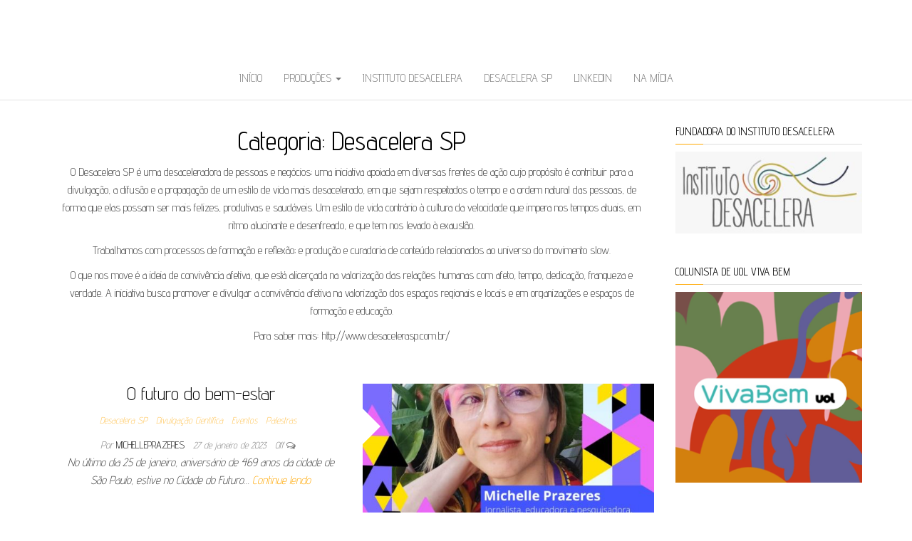

--- FILE ---
content_type: text/html; charset=UTF-8
request_url: https://michelleprazeres.net/category/desacelera-sp/page/8/
body_size: 14242
content:
<!DOCTYPE html>
<html lang="pt-BR">
	<head>
		<meta http-equiv="content-type" content="text/html; charset=UTF-8" />
		<meta http-equiv="X-UA-Compatible" content="IE=edge">
		<meta name="viewport" content="width=device-width, initial-scale=1">
		<link rel="pingback" href="https://michelleprazeres.net/xmlrpc.php" />
		<title>Desacelera SP &#8211; Página: 8 &#8211; Michelle Prazeres</title>
<meta name='robots' content='max-image-preview:large' />
<link rel='dns-prefetch' href='//fonts.googleapis.com' />
<link rel="alternate" type="application/rss+xml" title="Feed para Michelle Prazeres &raquo;" href="https://michelleprazeres.net/feed/" />
<link rel="alternate" type="application/rss+xml" title="Feed de comentários para Michelle Prazeres &raquo;" href="https://michelleprazeres.net/comments/feed/" />
<link rel="alternate" type="application/rss+xml" title="Feed de categoria para Michelle Prazeres &raquo; Desacelera SP" href="https://michelleprazeres.net/category/desacelera-sp/feed/" />
<script type="text/javascript">
window._wpemojiSettings = {"baseUrl":"https:\/\/s.w.org\/images\/core\/emoji\/14.0.0\/72x72\/","ext":".png","svgUrl":"https:\/\/s.w.org\/images\/core\/emoji\/14.0.0\/svg\/","svgExt":".svg","source":{"concatemoji":"https:\/\/michelleprazeres.net\/wp-includes\/js\/wp-emoji-release.min.js?ver=6.2.8"}};
/*! This file is auto-generated */
!function(e,a,t){var n,r,o,i=a.createElement("canvas"),p=i.getContext&&i.getContext("2d");function s(e,t){p.clearRect(0,0,i.width,i.height),p.fillText(e,0,0);e=i.toDataURL();return p.clearRect(0,0,i.width,i.height),p.fillText(t,0,0),e===i.toDataURL()}function c(e){var t=a.createElement("script");t.src=e,t.defer=t.type="text/javascript",a.getElementsByTagName("head")[0].appendChild(t)}for(o=Array("flag","emoji"),t.supports={everything:!0,everythingExceptFlag:!0},r=0;r<o.length;r++)t.supports[o[r]]=function(e){if(p&&p.fillText)switch(p.textBaseline="top",p.font="600 32px Arial",e){case"flag":return s("\ud83c\udff3\ufe0f\u200d\u26a7\ufe0f","\ud83c\udff3\ufe0f\u200b\u26a7\ufe0f")?!1:!s("\ud83c\uddfa\ud83c\uddf3","\ud83c\uddfa\u200b\ud83c\uddf3")&&!s("\ud83c\udff4\udb40\udc67\udb40\udc62\udb40\udc65\udb40\udc6e\udb40\udc67\udb40\udc7f","\ud83c\udff4\u200b\udb40\udc67\u200b\udb40\udc62\u200b\udb40\udc65\u200b\udb40\udc6e\u200b\udb40\udc67\u200b\udb40\udc7f");case"emoji":return!s("\ud83e\udef1\ud83c\udffb\u200d\ud83e\udef2\ud83c\udfff","\ud83e\udef1\ud83c\udffb\u200b\ud83e\udef2\ud83c\udfff")}return!1}(o[r]),t.supports.everything=t.supports.everything&&t.supports[o[r]],"flag"!==o[r]&&(t.supports.everythingExceptFlag=t.supports.everythingExceptFlag&&t.supports[o[r]]);t.supports.everythingExceptFlag=t.supports.everythingExceptFlag&&!t.supports.flag,t.DOMReady=!1,t.readyCallback=function(){t.DOMReady=!0},t.supports.everything||(n=function(){t.readyCallback()},a.addEventListener?(a.addEventListener("DOMContentLoaded",n,!1),e.addEventListener("load",n,!1)):(e.attachEvent("onload",n),a.attachEvent("onreadystatechange",function(){"complete"===a.readyState&&t.readyCallback()})),(e=t.source||{}).concatemoji?c(e.concatemoji):e.wpemoji&&e.twemoji&&(c(e.twemoji),c(e.wpemoji)))}(window,document,window._wpemojiSettings);
</script>
<style type="text/css">
img.wp-smiley,
img.emoji {
	display: inline !important;
	border: none !important;
	box-shadow: none !important;
	height: 1em !important;
	width: 1em !important;
	margin: 0 0.07em !important;
	vertical-align: -0.1em !important;
	background: none !important;
	padding: 0 !important;
}
</style>
	<link rel='stylesheet' id='wp-block-library-css' href='https://michelleprazeres.net/wp-includes/css/dist/block-library/style.min.css?ver=6.2.8' type='text/css' media='all' />
<link rel='stylesheet' id='classic-theme-styles-css' href='https://michelleprazeres.net/wp-includes/css/classic-themes.min.css?ver=6.2.8' type='text/css' media='all' />
<style id='global-styles-inline-css' type='text/css'>
body{--wp--preset--color--black: #000000;--wp--preset--color--cyan-bluish-gray: #abb8c3;--wp--preset--color--white: #ffffff;--wp--preset--color--pale-pink: #f78da7;--wp--preset--color--vivid-red: #cf2e2e;--wp--preset--color--luminous-vivid-orange: #ff6900;--wp--preset--color--luminous-vivid-amber: #fcb900;--wp--preset--color--light-green-cyan: #7bdcb5;--wp--preset--color--vivid-green-cyan: #00d084;--wp--preset--color--pale-cyan-blue: #8ed1fc;--wp--preset--color--vivid-cyan-blue: #0693e3;--wp--preset--color--vivid-purple: #9b51e0;--wp--preset--gradient--vivid-cyan-blue-to-vivid-purple: linear-gradient(135deg,rgba(6,147,227,1) 0%,rgb(155,81,224) 100%);--wp--preset--gradient--light-green-cyan-to-vivid-green-cyan: linear-gradient(135deg,rgb(122,220,180) 0%,rgb(0,208,130) 100%);--wp--preset--gradient--luminous-vivid-amber-to-luminous-vivid-orange: linear-gradient(135deg,rgba(252,185,0,1) 0%,rgba(255,105,0,1) 100%);--wp--preset--gradient--luminous-vivid-orange-to-vivid-red: linear-gradient(135deg,rgba(255,105,0,1) 0%,rgb(207,46,46) 100%);--wp--preset--gradient--very-light-gray-to-cyan-bluish-gray: linear-gradient(135deg,rgb(238,238,238) 0%,rgb(169,184,195) 100%);--wp--preset--gradient--cool-to-warm-spectrum: linear-gradient(135deg,rgb(74,234,220) 0%,rgb(151,120,209) 20%,rgb(207,42,186) 40%,rgb(238,44,130) 60%,rgb(251,105,98) 80%,rgb(254,248,76) 100%);--wp--preset--gradient--blush-light-purple: linear-gradient(135deg,rgb(255,206,236) 0%,rgb(152,150,240) 100%);--wp--preset--gradient--blush-bordeaux: linear-gradient(135deg,rgb(254,205,165) 0%,rgb(254,45,45) 50%,rgb(107,0,62) 100%);--wp--preset--gradient--luminous-dusk: linear-gradient(135deg,rgb(255,203,112) 0%,rgb(199,81,192) 50%,rgb(65,88,208) 100%);--wp--preset--gradient--pale-ocean: linear-gradient(135deg,rgb(255,245,203) 0%,rgb(182,227,212) 50%,rgb(51,167,181) 100%);--wp--preset--gradient--electric-grass: linear-gradient(135deg,rgb(202,248,128) 0%,rgb(113,206,126) 100%);--wp--preset--gradient--midnight: linear-gradient(135deg,rgb(2,3,129) 0%,rgb(40,116,252) 100%);--wp--preset--duotone--dark-grayscale: url('#wp-duotone-dark-grayscale');--wp--preset--duotone--grayscale: url('#wp-duotone-grayscale');--wp--preset--duotone--purple-yellow: url('#wp-duotone-purple-yellow');--wp--preset--duotone--blue-red: url('#wp-duotone-blue-red');--wp--preset--duotone--midnight: url('#wp-duotone-midnight');--wp--preset--duotone--magenta-yellow: url('#wp-duotone-magenta-yellow');--wp--preset--duotone--purple-green: url('#wp-duotone-purple-green');--wp--preset--duotone--blue-orange: url('#wp-duotone-blue-orange');--wp--preset--font-size--small: 13px;--wp--preset--font-size--medium: 20px;--wp--preset--font-size--large: 36px;--wp--preset--font-size--x-large: 42px;--wp--preset--spacing--20: 0.44rem;--wp--preset--spacing--30: 0.67rem;--wp--preset--spacing--40: 1rem;--wp--preset--spacing--50: 1.5rem;--wp--preset--spacing--60: 2.25rem;--wp--preset--spacing--70: 3.38rem;--wp--preset--spacing--80: 5.06rem;--wp--preset--shadow--natural: 6px 6px 9px rgba(0, 0, 0, 0.2);--wp--preset--shadow--deep: 12px 12px 50px rgba(0, 0, 0, 0.4);--wp--preset--shadow--sharp: 6px 6px 0px rgba(0, 0, 0, 0.2);--wp--preset--shadow--outlined: 6px 6px 0px -3px rgba(255, 255, 255, 1), 6px 6px rgba(0, 0, 0, 1);--wp--preset--shadow--crisp: 6px 6px 0px rgba(0, 0, 0, 1);}:where(.is-layout-flex){gap: 0.5em;}body .is-layout-flow > .alignleft{float: left;margin-inline-start: 0;margin-inline-end: 2em;}body .is-layout-flow > .alignright{float: right;margin-inline-start: 2em;margin-inline-end: 0;}body .is-layout-flow > .aligncenter{margin-left: auto !important;margin-right: auto !important;}body .is-layout-constrained > .alignleft{float: left;margin-inline-start: 0;margin-inline-end: 2em;}body .is-layout-constrained > .alignright{float: right;margin-inline-start: 2em;margin-inline-end: 0;}body .is-layout-constrained > .aligncenter{margin-left: auto !important;margin-right: auto !important;}body .is-layout-constrained > :where(:not(.alignleft):not(.alignright):not(.alignfull)){max-width: var(--wp--style--global--content-size);margin-left: auto !important;margin-right: auto !important;}body .is-layout-constrained > .alignwide{max-width: var(--wp--style--global--wide-size);}body .is-layout-flex{display: flex;}body .is-layout-flex{flex-wrap: wrap;align-items: center;}body .is-layout-flex > *{margin: 0;}:where(.wp-block-columns.is-layout-flex){gap: 2em;}.has-black-color{color: var(--wp--preset--color--black) !important;}.has-cyan-bluish-gray-color{color: var(--wp--preset--color--cyan-bluish-gray) !important;}.has-white-color{color: var(--wp--preset--color--white) !important;}.has-pale-pink-color{color: var(--wp--preset--color--pale-pink) !important;}.has-vivid-red-color{color: var(--wp--preset--color--vivid-red) !important;}.has-luminous-vivid-orange-color{color: var(--wp--preset--color--luminous-vivid-orange) !important;}.has-luminous-vivid-amber-color{color: var(--wp--preset--color--luminous-vivid-amber) !important;}.has-light-green-cyan-color{color: var(--wp--preset--color--light-green-cyan) !important;}.has-vivid-green-cyan-color{color: var(--wp--preset--color--vivid-green-cyan) !important;}.has-pale-cyan-blue-color{color: var(--wp--preset--color--pale-cyan-blue) !important;}.has-vivid-cyan-blue-color{color: var(--wp--preset--color--vivid-cyan-blue) !important;}.has-vivid-purple-color{color: var(--wp--preset--color--vivid-purple) !important;}.has-black-background-color{background-color: var(--wp--preset--color--black) !important;}.has-cyan-bluish-gray-background-color{background-color: var(--wp--preset--color--cyan-bluish-gray) !important;}.has-white-background-color{background-color: var(--wp--preset--color--white) !important;}.has-pale-pink-background-color{background-color: var(--wp--preset--color--pale-pink) !important;}.has-vivid-red-background-color{background-color: var(--wp--preset--color--vivid-red) !important;}.has-luminous-vivid-orange-background-color{background-color: var(--wp--preset--color--luminous-vivid-orange) !important;}.has-luminous-vivid-amber-background-color{background-color: var(--wp--preset--color--luminous-vivid-amber) !important;}.has-light-green-cyan-background-color{background-color: var(--wp--preset--color--light-green-cyan) !important;}.has-vivid-green-cyan-background-color{background-color: var(--wp--preset--color--vivid-green-cyan) !important;}.has-pale-cyan-blue-background-color{background-color: var(--wp--preset--color--pale-cyan-blue) !important;}.has-vivid-cyan-blue-background-color{background-color: var(--wp--preset--color--vivid-cyan-blue) !important;}.has-vivid-purple-background-color{background-color: var(--wp--preset--color--vivid-purple) !important;}.has-black-border-color{border-color: var(--wp--preset--color--black) !important;}.has-cyan-bluish-gray-border-color{border-color: var(--wp--preset--color--cyan-bluish-gray) !important;}.has-white-border-color{border-color: var(--wp--preset--color--white) !important;}.has-pale-pink-border-color{border-color: var(--wp--preset--color--pale-pink) !important;}.has-vivid-red-border-color{border-color: var(--wp--preset--color--vivid-red) !important;}.has-luminous-vivid-orange-border-color{border-color: var(--wp--preset--color--luminous-vivid-orange) !important;}.has-luminous-vivid-amber-border-color{border-color: var(--wp--preset--color--luminous-vivid-amber) !important;}.has-light-green-cyan-border-color{border-color: var(--wp--preset--color--light-green-cyan) !important;}.has-vivid-green-cyan-border-color{border-color: var(--wp--preset--color--vivid-green-cyan) !important;}.has-pale-cyan-blue-border-color{border-color: var(--wp--preset--color--pale-cyan-blue) !important;}.has-vivid-cyan-blue-border-color{border-color: var(--wp--preset--color--vivid-cyan-blue) !important;}.has-vivid-purple-border-color{border-color: var(--wp--preset--color--vivid-purple) !important;}.has-vivid-cyan-blue-to-vivid-purple-gradient-background{background: var(--wp--preset--gradient--vivid-cyan-blue-to-vivid-purple) !important;}.has-light-green-cyan-to-vivid-green-cyan-gradient-background{background: var(--wp--preset--gradient--light-green-cyan-to-vivid-green-cyan) !important;}.has-luminous-vivid-amber-to-luminous-vivid-orange-gradient-background{background: var(--wp--preset--gradient--luminous-vivid-amber-to-luminous-vivid-orange) !important;}.has-luminous-vivid-orange-to-vivid-red-gradient-background{background: var(--wp--preset--gradient--luminous-vivid-orange-to-vivid-red) !important;}.has-very-light-gray-to-cyan-bluish-gray-gradient-background{background: var(--wp--preset--gradient--very-light-gray-to-cyan-bluish-gray) !important;}.has-cool-to-warm-spectrum-gradient-background{background: var(--wp--preset--gradient--cool-to-warm-spectrum) !important;}.has-blush-light-purple-gradient-background{background: var(--wp--preset--gradient--blush-light-purple) !important;}.has-blush-bordeaux-gradient-background{background: var(--wp--preset--gradient--blush-bordeaux) !important;}.has-luminous-dusk-gradient-background{background: var(--wp--preset--gradient--luminous-dusk) !important;}.has-pale-ocean-gradient-background{background: var(--wp--preset--gradient--pale-ocean) !important;}.has-electric-grass-gradient-background{background: var(--wp--preset--gradient--electric-grass) !important;}.has-midnight-gradient-background{background: var(--wp--preset--gradient--midnight) !important;}.has-small-font-size{font-size: var(--wp--preset--font-size--small) !important;}.has-medium-font-size{font-size: var(--wp--preset--font-size--medium) !important;}.has-large-font-size{font-size: var(--wp--preset--font-size--large) !important;}.has-x-large-font-size{font-size: var(--wp--preset--font-size--x-large) !important;}
.wp-block-navigation a:where(:not(.wp-element-button)){color: inherit;}
:where(.wp-block-columns.is-layout-flex){gap: 2em;}
.wp-block-pullquote{font-size: 1.5em;line-height: 1.6;}
</style>
<link rel='stylesheet' id='balanced-blog-fonts-css' href='https://fonts.googleapis.com/css?family=Advent+Pro%3A200%2C300%2C400%2C700&#038;subset=latin-ext' type='text/css' media='all' />
<link rel='stylesheet' id='bootstrap-css' href='https://michelleprazeres.net/wp-content/themes/balanced-blog/css/bootstrap.css?ver=3.3.7' type='text/css' media='all' />
<link rel='stylesheet' id='balanced-blog-stylesheet-css' href='https://michelleprazeres.net/wp-content/themes/balanced-blog/style.css?ver=1.0.4' type='text/css' media='all' />
<link rel='stylesheet' id='font-awesome-css' href='https://michelleprazeres.net/wp-content/themes/balanced-blog/css/font-awesome.min.css?ver=4.7.0' type='text/css' media='all' />
<script type='text/javascript' src='https://michelleprazeres.net/wp-includes/js/jquery/jquery.min.js?ver=3.6.4' id='jquery-core-js'></script>
<script type='text/javascript' src='https://michelleprazeres.net/wp-includes/js/jquery/jquery-migrate.min.js?ver=3.4.0' id='jquery-migrate-js'></script>
<link rel="https://api.w.org/" href="https://michelleprazeres.net/wp-json/" /><link rel="alternate" type="application/json" href="https://michelleprazeres.net/wp-json/wp/v2/categories/64" /><link rel="EditURI" type="application/rsd+xml" title="RSD" href="https://michelleprazeres.net/xmlrpc.php?rsd" />
<link rel="wlwmanifest" type="application/wlwmanifest+xml" href="https://michelleprazeres.net/wp-includes/wlwmanifest.xml" />
<meta name="generator" content="WordPress 6.2.8" />
	<style id="twentyseventeen-custom-header-styles" type="text/css">
			.site-title,
		.site-description {
			position: absolute;
			clip: rect(1px, 1px, 1px, 1px);
		}
		</style>
	<link rel="icon" href="https://michelleprazeres.net/wp-content/uploads/2023/06/cropped-mi_2023_red-32x32.png" sizes="32x32" />
<link rel="icon" href="https://michelleprazeres.net/wp-content/uploads/2023/06/cropped-mi_2023_red-192x192.png" sizes="192x192" />
<link rel="apple-touch-icon" href="https://michelleprazeres.net/wp-content/uploads/2023/06/cropped-mi_2023_red-180x180.png" />
<meta name="msapplication-TileImage" content="https://michelleprazeres.net/wp-content/uploads/2023/06/cropped-mi_2023_red-270x270.png" />
	</head>
	<body id="blog" class="archive paged category category-desacelera-sp category-64 paged-8 category-paged-8">
		<div class="site-header container-fluid" style="background-image: url()">
	<div class="custom-header container" >
			<div class="site-heading text-center">
				<div class="site-branding-logo">
									</div>
				<div class="site-branding-text">
											<p class="site-title"><a href="https://michelleprazeres.net/" rel="home">Michelle Prazeres</a></p>
					
											<p class="site-description">
							Fundadora do Instituto Desacelera | Jornalista, educadora e pesquisadora | Palestrante | Facilitadora e consultora | Culturas de cuidado | Comunicação estratégica | Saúde Mental | Bem estar | Gestão do tempo						</p>
									</div><!-- .site-branding-text -->
			</div>	

	</div>
</div>
<div class="main-menu">
	<nav id="site-navigation" class="navbar navbar-default navbar-center">     
		<div class="container">   
			<div class="navbar-header">
									<div id="main-menu-panel" class="open-panel" data-panel="main-menu-panel">
						<span></span>
						<span></span>
						<span></span>
					</div>
							</div>
			<div class="menu-container"><ul id="menu-principal" class="nav navbar-nav"><li id="menu-item-595" class="menu-item menu-item-type-custom menu-item-object-custom menu-item-home menu-item-595"><a title="Início" href="https://michelleprazeres.net">Início</a></li>
<li id="menu-item-523" class="menu-item menu-item-type-taxonomy menu-item-object-category menu-item-has-children menu-item-523 dropdown"><a title="Produções" href="https://michelleprazeres.net/category/producoes/" data-toggle="dropdown" class="dropdown-toggle">Produções <span class="caret"></span></a>
<ul role="menu" class=" dropdown-menu">
	<li id="menu-item-522" class="menu-item menu-item-type-taxonomy menu-item-object-category menu-item-522"><a title="Artigos" href="https://michelleprazeres.net/category/artigos/">Artigos</a></li>
	<li id="menu-item-527" class="menu-item menu-item-type-taxonomy menu-item-object-category menu-item-527"><a title="Pesquisas" href="https://michelleprazeres.net/category/pesquisa/">Pesquisas</a></li>
</ul>
</li>
<li id="menu-item-1249" class="menu-item menu-item-type-custom menu-item-object-custom menu-item-1249"><a title="Instituto Desacelera" href="https://www.desacelera.org.br/">Instituto Desacelera</a></li>
<li id="menu-item-901" class="menu-item menu-item-type-custom menu-item-object-custom menu-item-901"><a title="Desacelera SP" href="https://www.desacelerasp.com.br/">Desacelera SP</a></li>
<li id="menu-item-554" class="menu-item menu-item-type-custom menu-item-object-custom menu-item-554"><a title="Linkedin" href="https://br.linkedin.com/in/miprazeres">Linkedin</a></li>
<li id="menu-item-886" class="menu-item menu-item-type-taxonomy menu-item-object-category menu-item-886"><a title="Na Mídia" href="https://michelleprazeres.net/category/na-midia/">Na Mídia</a></li>
</ul></div>		</div>
			</nav> 
</div>
 

<div class="container main-container" role="main">
	<div class="page-area">
		
<!-- start content container -->
<div class="row">

	<div class="col-md-9">
					<header class="archive-page-header text-center">
				<h1 class="page-title">Categoria: <span>Desacelera SP</span></h1><div class="taxonomy-description"><p>O Desacelera SP é uma desaceleradora de pessoas e negócios; uma iniciativa apoiada em diversas frentes de ação cujo propósito é contribuir para a divulgação, a difusão e a propagação de um estilo de vida mais desacelerado, em que sejam respeitados o tempo e a ordem natural das pessoas, de forma que elas possam ser mais felizes, produtivas e saudáveis. Um estilo de vida contrário à cultura da velocidade que impera nos tempos atuais, em ritmo alucinante e desenfreado, e que tem nos levado à exaustão.</p>
<p>Trabalhamos com processos de formação e reflexão; e produção e curadoria de conteúdo relacionados ao universo do movimento slow.</p>
<p>O que nos move é a ideia de convivência afetiva, que está alicerçada na valorização das relações humanas com afeto, tempo, dedicação, franqueza e verdade. A iniciativa busca promover e divulgar a convivência afetiva na valorização dos espaços regionais e locais e em organizações e espaços de formação e educação.</p>
<p>Para saber mais: http://www.desacelerasp.com.br/</p>
</div>			</header><!-- .page-header -->
				<article class="news-item-content">
	<div class="post-1086 post type-post status-publish format-standard has-post-thumbnail hentry category-desacelera-sp category-divulgacao-cientifica category-eventos category-palestras tag-bem-estar tag-futuro tag-saude-mental tag-slow">                    
		<div class="news-item text-center">
			<div class="news-text-wrap row">
							<div class="news-thumb col-md-6">
				<a href="https://michelleprazeres.net/2023/01/27/o-futuro-do-bem-estar/">
					<img src="https://michelleprazeres.net/wp-content/uploads/2023/01/IMG-20230120-WA0037-540x304.jpg" alt="O futuro do bem-estar" />
				</a>
			</div><!-- .news-thumb -->	
											<div class="col-md-6">
					
						<h2>
							<a href="https://michelleprazeres.net/2023/01/27/o-futuro-do-bem-estar/">
								O futuro do bem-estar							</a>
						</h2>
						<div class="cat-links"><a href="https://michelleprazeres.net/category/desacelera-sp/" rel="category tag">Desacelera SP</a> <a href="https://michelleprazeres.net/category/divulgacao-cientifica/" rel="category tag">Divulgação Científica</a> <a href="https://michelleprazeres.net/category/eventos/" rel="category tag">Eventos</a> <a href="https://michelleprazeres.net/category/palestras/" rel="category tag">Palestras</a></div>						<span class="author-meta">
							<span class="author-meta-by">Por</span>
							<a href="https://michelleprazeres.net/author/michelleprazeres/">
								michelleprazeres							</a>
						</span>
							<span class="posted-date">
		27 de janeiro de 2023	</span>
	<span class="comments-meta">
		Off		<i class="fa fa-comments-o"></i>
	</span>
							<div class="post-excerpt">
							<p>No último dia 25 de janeiro, aniversário de 469 anos da cidade de São Paulo, estive no Cidade do Futuro&hellip; <a class="read-more" href="https://michelleprazeres.net/2023/01/27/o-futuro-do-bem-estar/">Continue lendo</a></p>
						</div><!-- .post-excerpt -->
					</div>
				</div><!-- .news-item -->
			</div>
			</article>
<article class="news-item-content">
	<div class="post-1082 post type-post status-publish format-standard has-post-thumbnail hentry category-desacelera-sp category-divulgacao-cientifica category-na-midia tag-bem-estar tag-esg tag-saude-mental tag-slow tag-slow-living">                    
		<div class="news-item text-center">
			<div class="news-text-wrap row">
							<div class="news-thumb col-md-6">
				<a href="https://michelleprazeres.net/2023/01/13/um-ano-humano-artigo-publicado-na-folha-de-sao-paulo/">
					<img src="https://michelleprazeres.net/wp-content/uploads/2023/01/bemestar.jpg" alt="Um ano humano: artigo publicado na Folha de São Paulo" />
				</a>
			</div><!-- .news-thumb -->	
											<div class="col-md-6">
					
						<h2>
							<a href="https://michelleprazeres.net/2023/01/13/um-ano-humano-artigo-publicado-na-folha-de-sao-paulo/">
								Um ano humano: artigo publicado na Folha de São Paulo							</a>
						</h2>
						<div class="cat-links"><a href="https://michelleprazeres.net/category/desacelera-sp/" rel="category tag">Desacelera SP</a> <a href="https://michelleprazeres.net/category/divulgacao-cientifica/" rel="category tag">Divulgação Científica</a> <a href="https://michelleprazeres.net/category/na-midia/" rel="category tag">Na Mídia</a></div>						<span class="author-meta">
							<span class="author-meta-by">Por</span>
							<a href="https://michelleprazeres.net/author/michelleprazeres/">
								michelleprazeres							</a>
						</span>
							<span class="posted-date">
		13 de janeiro de 2023	</span>
	<span class="comments-meta">
		Off		<i class="fa fa-comments-o"></i>
	</span>
							<div class="post-excerpt">
							<p>Leia a íntegra do artigo originalmente publicado na edição de 6 de janeiro de 2023 no jornal Folha de São Paulo.&hellip; <a class="read-more" href="https://michelleprazeres.net/2023/01/13/um-ano-humano-artigo-publicado-na-folha-de-sao-paulo/">Continue lendo</a></p>
						</div><!-- .post-excerpt -->
					</div>
				</div><!-- .news-item -->
			</div>
			</article>
<article class="news-item-content">
	<div class="post-1066 post type-post status-publish format-standard has-post-thumbnail hentry category-desacelera-sp category-divulgacao-cientifica category-na-midia tag-desacelera tag-esg tag-gestao-do-tempo tag-slow tag-slow-living tag-sustentabilidade-temporal tag-tempo">                    
		<div class="news-item text-center">
			<div class="news-text-wrap row">
							<div class="news-thumb col-md-6">
				<a href="https://michelleprazeres.net/2022/12/13/as-vezes-e-preciso-desacelerar/">
					<img src="https://michelleprazeres.net/wp-content/uploads/2022/12/Captura-de-Tela-2022-12-13-às-16.33.58.png" alt="Às vezes, é preciso desacelerar" />
				</a>
			</div><!-- .news-thumb -->	
											<div class="col-md-6">
					
						<h2>
							<a href="https://michelleprazeres.net/2022/12/13/as-vezes-e-preciso-desacelerar/">
								Às vezes, é preciso desacelerar							</a>
						</h2>
						<div class="cat-links"><a href="https://michelleprazeres.net/category/desacelera-sp/" rel="category tag">Desacelera SP</a> <a href="https://michelleprazeres.net/category/divulgacao-cientifica/" rel="category tag">Divulgação Científica</a> <a href="https://michelleprazeres.net/category/na-midia/" rel="category tag">Na Mídia</a></div>						<span class="author-meta">
							<span class="author-meta-by">Por</span>
							<a href="https://michelleprazeres.net/author/michelleprazeres/">
								michelleprazeres							</a>
						</span>
							<span class="posted-date">
		13 de dezembro de 2022	</span>
	<span class="comments-meta">
		Off		<i class="fa fa-comments-o"></i>
	</span>
							<div class="post-excerpt">
							<p>Neste episódio, em que repercutimos a homenagem do Prêmio Habitability na categoria “Convivência” para o DesaceleraSP, eu falo sobre a&hellip; <a class="read-more" href="https://michelleprazeres.net/2022/12/13/as-vezes-e-preciso-desacelerar/">Continue lendo</a></p>
						</div><!-- .post-excerpt -->
					</div>
				</div><!-- .news-item -->
			</div>
			</article>
<article class="news-item-content">
	<div class="post-1059 post type-post status-publish format-standard has-post-thumbnail hentry category-comunicacao category-desacelera-sp category-divulgacao-cientifica category-entrevistas category-na-midia tag-culturas-de-cuidado tag-desacelera tag-empresas-que-cuidam tag-esg tag-slow tag-slow-nas-empresas">                    
		<div class="news-item text-center">
			<div class="news-text-wrap row">
							<div class="news-thumb col-md-6">
				<a href="https://michelleprazeres.net/2022/11/22/esg-no-jornalismo-e-na-comunicacao/">
					<img src="https://michelleprazeres.net/wp-content/uploads/2022/11/esg1-540x304.jpeg" alt="ESG no jornalismo e na comunicação" />
				</a>
			</div><!-- .news-thumb -->	
											<div class="col-md-6">
					
						<h2>
							<a href="https://michelleprazeres.net/2022/11/22/esg-no-jornalismo-e-na-comunicacao/">
								ESG no jornalismo e na comunicação							</a>
						</h2>
						<div class="cat-links"><a href="https://michelleprazeres.net/category/comunicacao/" rel="category tag">Comunicação</a> <a href="https://michelleprazeres.net/category/desacelera-sp/" rel="category tag">Desacelera SP</a> <a href="https://michelleprazeres.net/category/divulgacao-cientifica/" rel="category tag">Divulgação Científica</a> <a href="https://michelleprazeres.net/category/entrevistas/" rel="category tag">Entrevistas</a> <a href="https://michelleprazeres.net/category/na-midia/" rel="category tag">Na Mídia</a></div>						<span class="author-meta">
							<span class="author-meta-by">Por</span>
							<a href="https://michelleprazeres.net/author/michelleprazeres/">
								michelleprazeres							</a>
						</span>
							<span class="posted-date">
		22 de novembro de 2022	</span>
	<span class="comments-meta">
		Off		<i class="fa fa-comments-o"></i>
	</span>
							<div class="post-excerpt">
							<p>Conversei com o Fabio Rubira para a edição atual da Revista Imprensa, que trata sobre o tema do ESG no&hellip; <a class="read-more" href="https://michelleprazeres.net/2022/11/22/esg-no-jornalismo-e-na-comunicacao/">Continue lendo</a></p>
						</div><!-- .post-excerpt -->
					</div>
				</div><!-- .news-item -->
			</div>
			</article>
<article class="news-item-content">
	<div class="post-1054 post type-post status-publish format-standard has-post-thumbnail hentry category-desacelera-sp category-divulgacao-cientifica category-entrevistas category-na-midia tag-desacelera tag-lento tag-movimento-slow tag-slow tag-tempo">                    
		<div class="news-item text-center">
			<div class="news-text-wrap row">
							<div class="news-thumb col-md-6">
				<a href="https://michelleprazeres.net/2022/11/07/entrevista-ao-jornal-da-tarde-tv-cultura/">
					<img src="https://michelleprazeres.net/wp-content/uploads/2022/11/jornaltvcultur-540x304.png" alt="Entrevista ao Jornal da Tarde (TV Cultura)" />
				</a>
			</div><!-- .news-thumb -->	
											<div class="col-md-6">
					
						<h2>
							<a href="https://michelleprazeres.net/2022/11/07/entrevista-ao-jornal-da-tarde-tv-cultura/">
								Entrevista ao Jornal da Tarde (TV Cultura)							</a>
						</h2>
						<div class="cat-links"><a href="https://michelleprazeres.net/category/desacelera-sp/" rel="category tag">Desacelera SP</a> <a href="https://michelleprazeres.net/category/divulgacao-cientifica/" rel="category tag">Divulgação Científica</a> <a href="https://michelleprazeres.net/category/entrevistas/" rel="category tag">Entrevistas</a> <a href="https://michelleprazeres.net/category/na-midia/" rel="category tag">Na Mídia</a></div>						<span class="author-meta">
							<span class="author-meta-by">Por</span>
							<a href="https://michelleprazeres.net/author/michelleprazeres/">
								michelleprazeres							</a>
						</span>
							<span class="posted-date">
		7 de novembro de 2022	</span>
	<span class="comments-meta">
		Off		<i class="fa fa-comments-o"></i>
	</span>
							<div class="post-excerpt">
							<p>Dia 7 de novembro é o dia da preguiça. Hoje, fomos convidados a conversar sobre este tema com o Jornal&hellip; <a class="read-more" href="https://michelleprazeres.net/2022/11/07/entrevista-ao-jornal-da-tarde-tv-cultura/">Continue lendo</a></p>
						</div><!-- .post-excerpt -->
					</div>
				</div><!-- .news-item -->
			</div>
			</article>
<article class="news-item-content">
	<div class="post-1051 post type-post status-publish format-standard has-post-thumbnail hentry category-desacelera-sp category-eventos category-na-midia tag-aceleracao tag-cidades tag-convivencia tag-desacelera tag-tempo">                    
		<div class="news-item text-center">
			<div class="news-text-wrap row">
							<div class="news-thumb col-md-6">
				<a href="https://michelleprazeres.net/2022/11/04/desacelerasp-e-um-dos-vencedores-do-1o-premio-habitability/">
					<img src="https://michelleprazeres.net/wp-content/uploads/2022/11/Captura-de-Tela-2022-11-04-às-15.45.50-335x304.png" alt="DesaceleraSP é um dos vencedores do 1º Prêmio Habitability" />
				</a>
			</div><!-- .news-thumb -->	
											<div class="col-md-6">
					
						<h2>
							<a href="https://michelleprazeres.net/2022/11/04/desacelerasp-e-um-dos-vencedores-do-1o-premio-habitability/">
								DesaceleraSP é um dos vencedores do 1º Prêmio Habitability							</a>
						</h2>
						<div class="cat-links"><a href="https://michelleprazeres.net/category/desacelera-sp/" rel="category tag">Desacelera SP</a> <a href="https://michelleprazeres.net/category/eventos/" rel="category tag">Eventos</a> <a href="https://michelleprazeres.net/category/na-midia/" rel="category tag">Na Mídia</a></div>						<span class="author-meta">
							<span class="author-meta-by">Por</span>
							<a href="https://michelleprazeres.net/author/michelleprazeres/">
								michelleprazeres							</a>
						</span>
							<span class="posted-date">
		4 de novembro de 2022	</span>
	<span class="comments-meta">
		Off		<i class="fa fa-comments-o"></i>
	</span>
							<div class="post-excerpt">
							<p>Estive no último dia 3 de novembro em uma cerimônia linda, no Teatro FAAP (SP), quando ocorreu a entrega da&hellip; <a class="read-more" href="https://michelleprazeres.net/2022/11/04/desacelerasp-e-um-dos-vencedores-do-1o-premio-habitability/">Continue lendo</a></p>
						</div><!-- .post-excerpt -->
					</div>
				</div><!-- .news-item -->
			</div>
			</article>
<article class="news-item-content">
	<div class="post-1044 post type-post status-publish format-standard has-post-thumbnail hentry category-comunicacao category-desacelera-sp category-divulgacao-cientifica category-palestras tag-aceleracao tag-cultura-da-velocidade tag-desacelera tag-ritmo tag-tempo tag-velocidade">                    
		<div class="news-item text-center">
			<div class="news-text-wrap row">
							<div class="news-thumb col-md-6">
				<a href="https://michelleprazeres.net/2022/10/17/por-que-desacelerar-manual-de-sobrevivencia-do-sec-xxi/">
					<img src="https://michelleprazeres.net/wp-content/uploads/2022/10/Captura-de-Tela-2022-10-17-às-15.27.08-540x304.png" alt="POR QUE DESACELERAR? Manual de sobrevivência do séc. XXI" />
				</a>
			</div><!-- .news-thumb -->	
											<div class="col-md-6">
					
						<h2>
							<a href="https://michelleprazeres.net/2022/10/17/por-que-desacelerar-manual-de-sobrevivencia-do-sec-xxi/">
								POR QUE DESACELERAR? Manual de sobrevivência do séc. XXI							</a>
						</h2>
						<div class="cat-links"><a href="https://michelleprazeres.net/category/comunicacao/" rel="category tag">Comunicação</a> <a href="https://michelleprazeres.net/category/desacelera-sp/" rel="category tag">Desacelera SP</a> <a href="https://michelleprazeres.net/category/divulgacao-cientifica/" rel="category tag">Divulgação Científica</a> <a href="https://michelleprazeres.net/category/palestras/" rel="category tag">Palestras</a></div>						<span class="author-meta">
							<span class="author-meta-by">Por</span>
							<a href="https://michelleprazeres.net/author/michelleprazeres/">
								michelleprazeres							</a>
						</span>
							<span class="posted-date">
		17 de outubro de 2022	</span>
	<span class="comments-meta">
		Off		<i class="fa fa-comments-o"></i>
	</span>
							<div class="post-excerpt">
							<p>Live com o Prof. Alexandre Gossn, no Instagram. Falamos de cultura da velocidade, sociedade do desempenho e sobre saídas possíveis,&hellip; <a class="read-more" href="https://michelleprazeres.net/2022/10/17/por-que-desacelerar-manual-de-sobrevivencia-do-sec-xxi/">Continue lendo</a></p>
						</div><!-- .post-excerpt -->
					</div>
				</div><!-- .news-item -->
			</div>
			</article>
<article class="news-item-content">
	<div class="post-1033 post type-post status-publish format-standard has-post-thumbnail hentry category-desacelera-sp category-divulgacao-cientifica category-entrevistas category-na-midia tag-desacelera tag-slow tag-slow-living">                    
		<div class="news-item text-center">
			<div class="news-text-wrap row">
							<div class="news-thumb col-md-6">
				<a href="https://michelleprazeres.net/2022/09/18/papo-de-segunda-gnt-a-era-da-urgencia-desnecessaria/">
					<img src="https://michelleprazeres.net/wp-content/uploads/2022/09/IMG_20220913_140812-540x304.jpg" alt="Papo de segunda | GNT &#8211; A era da urgência desnecessária" />
				</a>
			</div><!-- .news-thumb -->	
											<div class="col-md-6">
					
						<h2>
							<a href="https://michelleprazeres.net/2022/09/18/papo-de-segunda-gnt-a-era-da-urgencia-desnecessaria/">
								Papo de segunda | GNT &#8211; A era da urgência desnecessária							</a>
						</h2>
						<div class="cat-links"><a href="https://michelleprazeres.net/category/desacelera-sp/" rel="category tag">Desacelera SP</a> <a href="https://michelleprazeres.net/category/divulgacao-cientifica/" rel="category tag">Divulgação Científica</a> <a href="https://michelleprazeres.net/category/entrevistas/" rel="category tag">Entrevistas</a> <a href="https://michelleprazeres.net/category/na-midia/" rel="category tag">Na Mídia</a></div>						<span class="author-meta">
							<span class="author-meta-by">Por</span>
							<a href="https://michelleprazeres.net/author/michelleprazeres/">
								michelleprazeres							</a>
						</span>
							<span class="posted-date">
		18 de setembro de 2022	</span>
	<span class="comments-meta">
		Off		<i class="fa fa-comments-o"></i>
	</span>
							<div class="post-excerpt">
							<p>Na segunda-feira, dia 12 de setembro, participei do programa Papo de Segunda, da GNT, falando sobre a Era da urgência&hellip; <a class="read-more" href="https://michelleprazeres.net/2022/09/18/papo-de-segunda-gnt-a-era-da-urgencia-desnecessaria/">Continue lendo</a></p>
						</div><!-- .post-excerpt -->
					</div>
				</div><!-- .news-item -->
			</div>
			</article>
<article class="news-item-content">
	<div class="post-1027 post type-post status-publish format-standard has-post-thumbnail hentry category-desacelera-sp category-divulgacao-cientifica category-entrevistas category-na-midia tag-aceleracao tag-desacelera tag-desacelerar tag-dia-sem-pressa tag-ritmo tag-slow-living tag-tempo">                    
		<div class="news-item text-center">
			<div class="news-text-wrap row">
							<div class="news-thumb col-md-6">
				<a href="https://michelleprazeres.net/2022/09/06/desacelera-sp-ela-criou-movimento-que-propoe-ritmo-de-vida-mais-lento/">
					<img src="https://michelleprazeres.net/wp-content/uploads/2022/09/Captura-de-Tela-2022-09-06-às-10.49.36-540x304.png" alt="Perfil no ECOA UOL: Desacelera SP: Ela criou movimento que propõe ritmo de vida mais lento" />
				</a>
			</div><!-- .news-thumb -->	
											<div class="col-md-6">
					
						<h2>
							<a href="https://michelleprazeres.net/2022/09/06/desacelera-sp-ela-criou-movimento-que-propoe-ritmo-de-vida-mais-lento/">
								Perfil no ECOA UOL: Desacelera SP: Ela criou movimento que propõe ritmo de vida mais lento							</a>
						</h2>
						<div class="cat-links"><a href="https://michelleprazeres.net/category/desacelera-sp/" rel="category tag">Desacelera SP</a> <a href="https://michelleprazeres.net/category/divulgacao-cientifica/" rel="category tag">Divulgação Científica</a> <a href="https://michelleprazeres.net/category/entrevistas/" rel="category tag">Entrevistas</a> <a href="https://michelleprazeres.net/category/na-midia/" rel="category tag">Na Mídia</a></div>						<span class="author-meta">
							<span class="author-meta-by">Por</span>
							<a href="https://michelleprazeres.net/author/michelleprazeres/">
								michelleprazeres							</a>
						</span>
							<span class="posted-date">
		6 de setembro de 2022	</span>
	<span class="comments-meta">
		Off		<i class="fa fa-comments-o"></i>
	</span>
							<div class="post-excerpt">
							<p>Quando se preparava para dar à luz ao seu primogênito, em 2011, a pesquisadora Michelle Prazeres não imaginava que dali&hellip; <a class="read-more" href="https://michelleprazeres.net/2022/09/06/desacelera-sp-ela-criou-movimento-que-propoe-ritmo-de-vida-mais-lento/">Continue lendo</a></p>
						</div><!-- .post-excerpt -->
					</div>
				</div><!-- .news-item -->
			</div>
			</article>
<article class="news-item-content">
	<div class="post-1009 post type-post status-publish format-standard has-post-thumbnail hentry category-comunicacao category-congressos category-desacelera-sp category-divulgacao-cientifica category-palestras tag-comunicacao tag-slow tag-slow-living tag-slow-media tag-slow-medicine">                    
		<div class="news-item text-center">
			<div class="news-text-wrap row">
							<div class="news-thumb col-md-6">
				<a href="https://michelleprazeres.net/2022/08/20/sinergias-entre-a-comunicacao-e-a-medicina-sem-pressa/">
					<img src="https://michelleprazeres.net/wp-content/uploads/2022/08/slowmedicinemi-540x304.jpg" alt="Sinergias entre a comunicação e a medicina sem pressa" />
				</a>
			</div><!-- .news-thumb -->	
											<div class="col-md-6">
					
						<h2>
							<a href="https://michelleprazeres.net/2022/08/20/sinergias-entre-a-comunicacao-e-a-medicina-sem-pressa/">
								Sinergias entre a comunicação e a medicina sem pressa							</a>
						</h2>
						<div class="cat-links"><a href="https://michelleprazeres.net/category/comunicacao/" rel="category tag">Comunicação</a> <a href="https://michelleprazeres.net/category/congressos/" rel="category tag">Congressos</a> <a href="https://michelleprazeres.net/category/desacelera-sp/" rel="category tag">Desacelera SP</a> <a href="https://michelleprazeres.net/category/divulgacao-cientifica/" rel="category tag">Divulgação Científica</a> <a href="https://michelleprazeres.net/category/palestras/" rel="category tag">Palestras</a></div>						<span class="author-meta">
							<span class="author-meta-by">Por</span>
							<a href="https://michelleprazeres.net/author/michelleprazeres/">
								michelleprazeres							</a>
						</span>
							<span class="posted-date">
		20 de agosto de 2022	</span>
	<span class="comments-meta">
		Off		<i class="fa fa-comments-o"></i>
	</span>
							<div class="post-excerpt">
							<p>No dia 20 de agosto, o Slow Medicine Brasil realizou uma série de diálogo sobre a medicina sem pressa. Participei&hellip; <a class="read-more" href="https://michelleprazeres.net/2022/08/20/sinergias-entre-a-comunicacao-e-a-medicina-sem-pressa/">Continue lendo</a></p>
						</div><!-- .post-excerpt -->
					</div>
				</div><!-- .news-item -->
			</div>
			</article>

	<nav class="navigation pagination" aria-label="Posts">
		<h2 class="screen-reader-text">Navegação por posts</h2>
		<div class="nav-links"><a class="prev page-numbers" href="https://michelleprazeres.net/category/desacelera-sp/page/7/">Anterior</a>
<a class="page-numbers" href="https://michelleprazeres.net/category/desacelera-sp/">1</a>
<span class="page-numbers dots">&hellip;</span>
<a class="page-numbers" href="https://michelleprazeres.net/category/desacelera-sp/page/7/">7</a>
<span aria-current="page" class="page-numbers current">8</span>
<a class="page-numbers" href="https://michelleprazeres.net/category/desacelera-sp/page/9/">9</a>
<span class="page-numbers dots">&hellip;</span>
<a class="page-numbers" href="https://michelleprazeres.net/category/desacelera-sp/page/15/">15</a>
<a class="next page-numbers" href="https://michelleprazeres.net/category/desacelera-sp/page/9/">Próximo</a></div>
	</nav>
	</div>

		<aside id="sidebar" class="col-md-3">
		<div id="media_image-6" class="widget widget_media_image"><div class="widget-title"><h3>Fundadora do Instituto Desacelera</h3></div><a href="http://www.desacelerasp.com.br"><img width="300" height="131" src="https://michelleprazeres.net/wp-content/uploads/2023/11/logo_instdesacelera_reforcado-300x131.jpg" class="image wp-image-1319  attachment-medium size-medium" alt="" decoding="async" loading="lazy" style="max-width: 100%; height: auto;" title="Fundadora do Instituto Desacelera" srcset="https://michelleprazeres.net/wp-content/uploads/2023/11/logo_instdesacelera_reforcado-300x131.jpg 300w, https://michelleprazeres.net/wp-content/uploads/2023/11/logo_instdesacelera_reforcado-1024x446.jpg 1024w, https://michelleprazeres.net/wp-content/uploads/2023/11/logo_instdesacelera_reforcado-768x335.jpg 768w, https://michelleprazeres.net/wp-content/uploads/2023/11/logo_instdesacelera_reforcado-1536x669.jpg 1536w, https://michelleprazeres.net/wp-content/uploads/2023/11/logo_instdesacelera_reforcado.jpg 1600w" sizes="(max-width: 300px) 100vw, 300px" /></a></div><div id="media_image-9" class="widget widget_media_image"><div class="widget-title"><h3>Colunista de UOL Viva Bem</h3></div><a href="https://www.uol.com.br/vivabem/colunas/michelle-prazeres/"><img width="272" height="278" src="https://michelleprazeres.net/wp-content/uploads/2025/04/vivabem.png" class="image wp-image-1544  attachment-full size-full" alt="" decoding="async" loading="lazy" style="max-width: 100%; height: auto;" /></a></div><div id="media_image-4" class="widget widget_media_image"><div class="widget-title"><h3>Idealizadora e curadora do DIA SEM PRESSA | SLOW DAY</h3></div><a href="http://www.desacelerasp.com.br/diasempressa/"><img width="300" height="157" src="https://michelleprazeres.net/wp-content/uploads/2019/09/Dia-Sem-Pressa_Event-Cover-300x157.png" class="image wp-image-728  attachment-medium size-medium" alt="" decoding="async" loading="lazy" style="max-width: 100%; height: auto;" srcset="https://michelleprazeres.net/wp-content/uploads/2019/09/Dia-Sem-Pressa_Event-Cover-300x157.png 300w, https://michelleprazeres.net/wp-content/uploads/2019/09/Dia-Sem-Pressa_Event-Cover-768x402.png 768w, https://michelleprazeres.net/wp-content/uploads/2019/09/Dia-Sem-Pressa_Event-Cover-1024x536.png 1024w, https://michelleprazeres.net/wp-content/uploads/2019/09/Dia-Sem-Pressa_Event-Cover.png 1200w" sizes="(max-width: 300px) 100vw, 300px" /></a></div><div id="media_image-8" class="widget widget_media_image"><div class="widget-title"><h3>Vencedora do Prêmio Habitability: Futuro do Habitar</h3></div><a href="https://michelleprazeres.net/2022/11/04/desacelerasp-e-um-dos-vencedores-do-1o-premio-habitability/"><img width="253" height="300" src="https://michelleprazeres.net/wp-content/uploads/2022/11/Captura-de-Tela-2022-11-04-às-15.45.50-253x300.png" class="image wp-image-1052  attachment-medium size-medium" alt="" decoding="async" loading="lazy" style="max-width: 100%; height: auto;" srcset="https://michelleprazeres.net/wp-content/uploads/2022/11/Captura-de-Tela-2022-11-04-às-15.45.50-253x300.png 253w, https://michelleprazeres.net/wp-content/uploads/2022/11/Captura-de-Tela-2022-11-04-às-15.45.50.png 335w" sizes="(max-width: 253px) 100vw, 253px" /></a></div><div id="media_image-7" class="widget widget_media_image"><div class="widget-title"><h3>Perfil publicado no ECOA UOL</h3></div><a href="https://www.uol.com.br/ecoa/ultimas-noticias/2022/09/05/estamos-doentes-de-tempo-diz-idealizadora-do-desacelera-sp.htm"><img width="268" height="300" src="https://michelleprazeres.net/wp-content/uploads/2022/09/Captura-de-Tela-2022-09-06-às-10.49.36-268x300.png" class="image wp-image-1029  attachment-medium size-medium" alt="" decoding="async" loading="lazy" style="max-width: 100%; height: auto;" srcset="https://michelleprazeres.net/wp-content/uploads/2022/09/Captura-de-Tela-2022-09-06-às-10.49.36-268x300.png 268w, https://michelleprazeres.net/wp-content/uploads/2022/09/Captura-de-Tela-2022-09-06-às-10.49.36-768x858.png 768w, https://michelleprazeres.net/wp-content/uploads/2022/09/Captura-de-Tela-2022-09-06-às-10.49.36.png 784w" sizes="(max-width: 268px) 100vw, 268px" /></a></div><div id="text-6" class="widget widget_text"><div class="widget-title"><h3>Referências</h3></div>			<div class="textwidget"><p>Links na <a href="https://linktr.ee/miprazeres">minha link tree</a></p>
<p>Currículo na <a href="http://lattes.cnpq.br/1649405843235976">Plataforma Lattes</a>.</p>
<p>Currículo no <a href="http://br.linkedin.com/in/miprazeres">Linkedin</a></p>
<p>Página de autora na <a href="http://www.redalyc.org/autor.oa?id=13404">Redalyc</a> (Red de Revistas Científicas de América Latina y el Caribe, España y Portugal)</p>
<p>Id de pesquisadora <a href="http://orcid.org/0000-0002-7695-7656">ORCID</a></p>
<p>Página de autora no <a href="https://scholar.google.com.br/citations?user=tYWUcj8AAAAJ&amp;hl=pt-BR">Google Scholar</a></p>
<p>Página de autora no <a href="http://www.researcherid.com/rid/T-5804-2018">Reasearcher ID</a>: T-5804-2018</p>
</div>
		</div><div id="balanced-blog-popular-posts-3" class="widget popular-posts widget_popular_posts">
			<div class="popular-news-section">

				<div class="widget-title"><h3>Posts populares</h3></div>
							<div class="news-item layout-two">
											<div class="news-thumb ">
				<img src="https://michelleprazeres.net/wp-content/uploads/2017/06/Mapa_JornalismoLento.jpg" alt="Você sabe o que é jornalismo lento?" />
			</div><!-- .news-thumb -->
										<div class="news-text-wrap">
									<h2>
										<a href="https://michelleprazeres.net/2017/06/29/voce-sabe-o-que-e-jornalismo-lento/">
											Você sabe o que é jornalismo lento?										</a>
									</h2>
										<span class="posted-date">
		29 de junho de 2017	</span>
	<span class="comments-meta">
						<a href="https://michelleprazeres.net/2017/06/29/voce-sabe-o-que-e-jornalismo-lento/#comments" rel="nofollow" title="ComentarVocê sabe o que é jornalismo lento?">
					1293				</a>
					<i class="fa fa-comments-o"></i>
	</span>
									</div><!-- .news-text-wrap -->
							</div><!-- .news-item -->

							
							<div class="news-item layout-two">
											<div class="news-thumb ">
				<img src="https://michelleprazeres.net/wp-content/uploads/2017/11/tempo-da-mente-do-universo-33491256.jpg" alt="Por que a gestão do tempo não vai te ajudar a desacelerar. E como a consciência temporal pode ser um caminho…" />
			</div><!-- .news-thumb -->
										<div class="news-text-wrap">
									<h2>
										<a href="https://michelleprazeres.net/2017/11/08/por-que-a-gestao-do-tempo-nao-vai-te-ajudar-a-desacelerar-e-como-a-consciencia-temporal-pode-ser-um-caminho/">
											Por que a gestão do tempo não vai te ajudar a desacelerar. E como a consciência temporal pode ser um caminho…										</a>
									</h2>
										<span class="posted-date">
		8 de novembro de 2017	</span>
	<span class="comments-meta">
						<a href="https://michelleprazeres.net/2017/11/08/por-que-a-gestao-do-tempo-nao-vai-te-ajudar-a-desacelerar-e-como-a-consciencia-temporal-pode-ser-um-caminho/#comments" rel="nofollow" title="ComentarPor que a gestão do tempo não vai te ajudar a desacelerar. E como a consciência temporal pode ser um caminho…">
					755				</a>
					<i class="fa fa-comments-o"></i>
	</span>
									</div><!-- .news-text-wrap -->
							</div><!-- .news-item -->

							
							<div class="news-item layout-two">
											<div class="news-thumb ">
				<img src="https://michelleprazeres.net/wp-content/uploads/2017/09/logo_sbpjor.png" alt="Jornalismo lento no encontro da SBPJor 2017" />
			</div><!-- .news-thumb -->
										<div class="news-text-wrap">
									<h2>
										<a href="https://michelleprazeres.net/2017/09/06/jornalismo-lento-no-encontro-da-sbpjor-2017/">
											Jornalismo lento no encontro da SBPJor 2017										</a>
									</h2>
										<span class="posted-date">
		6 de setembro de 2017	</span>
	<span class="comments-meta">
						<a href="https://michelleprazeres.net/2017/09/06/jornalismo-lento-no-encontro-da-sbpjor-2017/#comments" rel="nofollow" title="ComentarJornalismo lento no encontro da SBPJor 2017">
					730				</a>
					<i class="fa fa-comments-o"></i>
	</span>
									</div><!-- .news-text-wrap -->
							</div><!-- .news-item -->

							
							<div class="news-item layout-two">
											<div class="news-thumb ">
				<img src="https://michelleprazeres.net/wp-content/uploads/2017/09/michelleprazeres.jpg" alt="Jornalismo lento: comunicação afetiva, reflexiva e sustentável em ambientes digitais" />
			</div><!-- .news-thumb -->
										<div class="news-text-wrap">
									<h2>
										<a href="https://michelleprazeres.net/2017/09/06/jornalismo-lento-comunicacao-afetiva-reflexiva-e-sustentavel-em-ambientes-digitais/">
											Jornalismo lento: comunicação afetiva, reflexiva e sustentável em ambientes digitais										</a>
									</h2>
										<span class="posted-date">
		6 de setembro de 2017	</span>
	<span class="comments-meta">
						<a href="https://michelleprazeres.net/2017/09/06/jornalismo-lento-comunicacao-afetiva-reflexiva-e-sustentavel-em-ambientes-digitais/#comments" rel="nofollow" title="ComentarJornalismo lento: comunicação afetiva, reflexiva e sustentável em ambientes digitais">
					717				</a>
					<i class="fa fa-comments-o"></i>
	</span>
									</div><!-- .news-text-wrap -->
							</div><!-- .news-item -->

							
							<div class="news-item layout-two">
																<div class="news-text-wrap">
									<h2>
										<a href="https://michelleprazeres.net/2017/09/06/seminario-sobre-ecologia-da-comunicacao/">
											Seminário sobre Ecologia da Comunicação										</a>
									</h2>
										<span class="posted-date">
		6 de setembro de 2017	</span>
	<span class="comments-meta">
						<a href="https://michelleprazeres.net/2017/09/06/seminario-sobre-ecologia-da-comunicacao/#comments" rel="nofollow" title="ComentarSeminário sobre Ecologia da Comunicação">
					712				</a>
					<i class="fa fa-comments-o"></i>
	</span>
									</div><!-- .news-text-wrap -->
							</div><!-- .news-item -->

							
					
				</div>

				</div><div id="tag_cloud-2" class="widget widget_tag_cloud"><div class="widget-title"><h3>Assuntos</h3></div><div class="tagcloud"><a href="https://michelleprazeres.net/tag/aceleracao/" class="tag-cloud-link tag-link-215 tag-link-position-1" style="font-size: 20.145695364238pt;" aria-label="aceleração (102 itens)">aceleração</a>
<a href="https://michelleprazeres.net/tag/ansiedade/" class="tag-cloud-link tag-link-310 tag-link-position-2" style="font-size: 8.7417218543046pt;" aria-label="ansiedade (5 itens)">ansiedade</a>
<a href="https://michelleprazeres.net/tag/bem-estar-2/" class="tag-cloud-link tag-link-329 tag-link-position-3" style="font-size: 13.562913907285pt;" aria-label="bem-estar (19 itens)">bem-estar</a>
<a href="https://michelleprazeres.net/tag/bem-estar/" class="tag-cloud-link tag-link-300 tag-link-position-4" style="font-size: 14.582781456954pt;" aria-label="bem estar (25 itens)">bem estar</a>
<a href="https://michelleprazeres.net/tag/cidade/" class="tag-cloud-link tag-link-129 tag-link-position-5" style="font-size: 9.8543046357616pt;" aria-label="cidade (7 itens)">cidade</a>
<a href="https://michelleprazeres.net/tag/comunicacao/" class="tag-cloud-link tag-link-133 tag-link-position-6" style="font-size: 17.271523178808pt;" aria-label="comunicação (49 itens)">comunicação</a>
<a href="https://michelleprazeres.net/tag/consciencia-temporal/" class="tag-cloud-link tag-link-93 tag-link-position-7" style="font-size: 10.317880794702pt;" aria-label="consciência temporal (8 itens)">consciência temporal</a>
<a href="https://michelleprazeres.net/tag/cuidado/" class="tag-cloud-link tag-link-227 tag-link-position-8" style="font-size: 14.304635761589pt;" aria-label="cuidado (23 itens)">cuidado</a>
<a href="https://michelleprazeres.net/tag/cultura-de-cuidado/" class="tag-cloud-link tag-link-225 tag-link-position-9" style="font-size: 8.7417218543046pt;" aria-label="cultura de cuidado (5 itens)">cultura de cuidado</a>
<a href="https://michelleprazeres.net/tag/desacelera/" class="tag-cloud-link tag-link-130 tag-link-position-10" style="font-size: 21.629139072848pt;" aria-label="desacelera (148 itens)">desacelera</a>
<a href="https://michelleprazeres.net/tag/desacelerar/" class="tag-cloud-link tag-link-181 tag-link-position-11" style="font-size: 11.152317880795pt;" aria-label="desacelerar (10 itens)">desacelerar</a>
<a href="https://michelleprazeres.net/tag/desacelera-sp/" class="tag-cloud-link tag-link-180 tag-link-position-12" style="font-size: 9.3907284768212pt;" aria-label="desacelera sp (6 itens)">desacelera sp</a>
<a href="https://michelleprazeres.net/tag/desaceleracao/" class="tag-cloud-link tag-link-261 tag-link-position-13" style="font-size: 8.7417218543046pt;" aria-label="desaceleração (5 itens)">desaceleração</a>
<a href="https://michelleprazeres.net/tag/descanso/" class="tag-cloud-link tag-link-367 tag-link-position-14" style="font-size: 8.7417218543046pt;" aria-label="descanso (5 itens)">descanso</a>
<a href="https://michelleprazeres.net/tag/devagar/" class="tag-cloud-link tag-link-135 tag-link-position-15" style="font-size: 8pt;" aria-label="devagar (4 itens)">devagar</a>
<a href="https://michelleprazeres.net/tag/dia-sem-pressa/" class="tag-cloud-link tag-link-184 tag-link-position-16" style="font-size: 11.152317880795pt;" aria-label="dia sem pressa (10 itens)">dia sem pressa</a>
<a href="https://michelleprazeres.net/tag/dicas/" class="tag-cloud-link tag-link-35 tag-link-position-17" style="font-size: 8pt;" aria-label="dicas (4 itens)">dicas</a>
<a href="https://michelleprazeres.net/tag/direito-ao-descanso/" class="tag-cloud-link tag-link-340 tag-link-position-18" style="font-size: 8.7417218543046pt;" aria-label="direito ao descanso (5 itens)">direito ao descanso</a>
<a href="https://michelleprazeres.net/tag/direitos-humanos/" class="tag-cloud-link tag-link-146 tag-link-position-19" style="font-size: 8.7417218543046pt;" aria-label="direitos humanos (5 itens)">direitos humanos</a>
<a href="https://michelleprazeres.net/tag/direito-a-desconexao/" class="tag-cloud-link tag-link-306 tag-link-position-20" style="font-size: 10.317880794702pt;" aria-label="direito à desconexão (8 itens)">direito à desconexão</a>
<a href="https://michelleprazeres.net/tag/divulgacao-cientifica/" class="tag-cloud-link tag-link-230 tag-link-position-21" style="font-size: 9.3907284768212pt;" aria-label="divulgação científica (6 itens)">divulgação científica</a>
<a href="https://michelleprazeres.net/tag/educacao/" class="tag-cloud-link tag-link-115 tag-link-position-22" style="font-size: 14.582781456954pt;" aria-label="educação (25 itens)">educação</a>
<a href="https://michelleprazeres.net/tag/jornalismo/" class="tag-cloud-link tag-link-114 tag-link-position-23" style="font-size: 13.748344370861pt;" aria-label="jornalismo (20 itens)">jornalismo</a>
<a href="https://michelleprazeres.net/tag/jornalismo-lento/" class="tag-cloud-link tag-link-119 tag-link-position-24" style="font-size: 10.317880794702pt;" aria-label="jornalismo lento (8 itens)">jornalismo lento</a>
<a href="https://michelleprazeres.net/tag/maternidade/" class="tag-cloud-link tag-link-75 tag-link-position-25" style="font-size: 10.781456953642pt;" aria-label="maternidade (9 itens)">maternidade</a>
<a href="https://michelleprazeres.net/tag/mulheres/" class="tag-cloud-link tag-link-164 tag-link-position-26" style="font-size: 9.3907284768212pt;" aria-label="mulheres (6 itens)">mulheres</a>
<a href="https://michelleprazeres.net/tag/pandemia/" class="tag-cloud-link tag-link-219 tag-link-position-27" style="font-size: 8.7417218543046pt;" aria-label="pandemia (5 itens)">pandemia</a>
<a href="https://michelleprazeres.net/tag/pesquisa/" class="tag-cloud-link tag-link-50 tag-link-position-28" style="font-size: 11.152317880795pt;" aria-label="pesquisa (10 itens)">pesquisa</a>
<a href="https://michelleprazeres.net/tag/pesquisa-cientifica/" class="tag-cloud-link tag-link-251 tag-link-position-29" style="font-size: 9.3907284768212pt;" aria-label="pesquisa científica (6 itens)">pesquisa científica</a>
<a href="https://michelleprazeres.net/tag/pesquisa-em-comunicacao/" class="tag-cloud-link tag-link-252 tag-link-position-30" style="font-size: 8.7417218543046pt;" aria-label="pesquisa em comunicação (5 itens)">pesquisa em comunicação</a>
<a href="https://michelleprazeres.net/tag/politica/" class="tag-cloud-link tag-link-131 tag-link-position-31" style="font-size: 8pt;" aria-label="política (4 itens)">política</a>
<a href="https://michelleprazeres.net/tag/pressa/" class="tag-cloud-link tag-link-270 tag-link-position-32" style="font-size: 8.7417218543046pt;" aria-label="pressa (5 itens)">pressa</a>
<a href="https://michelleprazeres.net/tag/produtividade/" class="tag-cloud-link tag-link-222 tag-link-position-33" style="font-size: 10.317880794702pt;" aria-label="produtividade (8 itens)">produtividade</a>
<a href="https://michelleprazeres.net/tag/rede/" class="tag-cloud-link tag-link-105 tag-link-position-34" style="font-size: 8pt;" aria-label="rede (4 itens)">rede</a>
<a href="https://michelleprazeres.net/tag/ritmo/" class="tag-cloud-link tag-link-66 tag-link-position-35" style="font-size: 16.900662251656pt;" aria-label="ritmo (45 itens)">ritmo</a>
<a href="https://michelleprazeres.net/tag/saude-mental/" class="tag-cloud-link tag-link-255 tag-link-position-36" style="font-size: 19.311258278146pt;" aria-label="saúde mental (82 itens)">saúde mental</a>
<a href="https://michelleprazeres.net/tag/slow/" class="tag-cloud-link tag-link-91 tag-link-position-37" style="font-size: 22pt;" aria-label="slow (160 itens)">slow</a>
<a href="https://michelleprazeres.net/tag/slow-living/" class="tag-cloud-link tag-link-167 tag-link-position-38" style="font-size: 19.496688741722pt;" aria-label="slow living (86 itens)">slow living</a>
<a href="https://michelleprazeres.net/tag/slow-media/" class="tag-cloud-link tag-link-142 tag-link-position-39" style="font-size: 10.317880794702pt;" aria-label="slow media (8 itens)">slow media</a>
<a href="https://michelleprazeres.net/tag/tecnologia/" class="tag-cloud-link tag-link-112 tag-link-position-40" style="font-size: 10.781456953642pt;" aria-label="tecnologia (9 itens)">tecnologia</a>
<a href="https://michelleprazeres.net/tag/tecnologias/" class="tag-cloud-link tag-link-53 tag-link-position-41" style="font-size: 15.695364238411pt;" aria-label="tecnologias (33 itens)">tecnologias</a>
<a href="https://michelleprazeres.net/tag/tempo/" class="tag-cloud-link tag-link-65 tag-link-position-42" style="font-size: 20.701986754967pt;" aria-label="tempo (117 itens)">tempo</a>
<a href="https://michelleprazeres.net/tag/trabalho/" class="tag-cloud-link tag-link-118 tag-link-position-43" style="font-size: 13.192052980132pt;" aria-label="trabalho (17 itens)">trabalho</a>
<a href="https://michelleprazeres.net/tag/velocidade/" class="tag-cloud-link tag-link-113 tag-link-position-44" style="font-size: 10.781456953642pt;" aria-label="velocidade (9 itens)">velocidade</a>
<a href="https://michelleprazeres.net/tag/vida-acelerada/" class="tag-cloud-link tag-link-257 tag-link-position-45" style="font-size: 12.172185430464pt;" aria-label="vida acelerada (13 itens)">vida acelerada</a></div>
</div><div id="search-3" class="widget widget_search"><div class="widget-title"><h3>Pesquisa</h3></div><form role="search" method="get" id="searchform" class="searchform" action="https://michelleprazeres.net/">
				<div>
					<label class="screen-reader-text" for="s">Pesquisar por:</label>
					<input type="text" value="" name="s" id="s" />
					<input type="submit" id="searchsubmit" value="Pesquisar" />
				</div>
			</form></div>	</aside>

</div>
<!-- end content container -->

</div><!-- end main-container -->
</div><!-- end page-area -->
  				
	<div id="content-footer-section" class="container-fluid clearfix">
		<div class="container">
			<div id="media_video-20" class="widget widget_media_video col-md-3"><div class="widget-title"><h3>1o Prêmio Habitability: Futuro do Habitar &#8211; Categoria Convivência</h3></div><div style="width:100%;" class="wp-video"><!--[if lt IE 9]><script>document.createElement('video');</script><![endif]-->
<video class="wp-video-shortcode" id="video-1086-1" preload="metadata" controls="controls"><source type="video/youtube" src="https://youtu.be/TJXXcd9AuFQ?_=1" /><a href="https://youtu.be/TJXXcd9AuFQ">https://youtu.be/TJXXcd9AuFQ</a></video></div></div><div id="media_video-21" class="widget widget_media_video col-md-3"><div class="widget-title"><h3>Podcast Habitability</h3></div><div style="width:100%;" class="wp-video"><video class="wp-video-shortcode" id="video-1086-2" preload="metadata" controls="controls"><source type="video/youtube" src="https://www.youtube.com/watch?v=XIlJ3NkM0_8&#038;_=2" /><a href="https://www.youtube.com/watch?v=XIlJ3NkM0_8">https://www.youtube.com/watch?v=XIlJ3NkM0_8</a></video></div></div><div id="media_video-19" class="widget widget_media_video col-md-3"><div class="widget-title"><h3>Pauta e prosa: O movimento slow e o desafio de desacelerar no dia a dia</h3></div><div style="width:100%;" class="wp-video"><video class="wp-video-shortcode" id="video-1086-3" preload="metadata" controls="controls"><source type="video/youtube" src="https://www.youtube.com/watch?v=K-7eE_dg-Jg&#038;t=1073s&#038;_=3" /><a href="https://www.youtube.com/watch?v=K-7eE_dg-Jg&#038;t=1073s">https://www.youtube.com/watch?v=K-7eE_dg-Jg&#038;t=1073s</a></video></div></div><div id="media_video-17" class="widget widget_media_video col-md-3"><div class="widget-title"><h3>Aceleração na obra de Byung-Chul Han</h3></div><div style="width:100%;" class="wp-video"><video class="wp-video-shortcode" id="video-1086-4" preload="metadata" controls="controls"><source type="video/youtube" src="https://www.youtube.com/watch?v=YRq7nDV1uCg&#038;_=4" /><a href="https://www.youtube.com/watch?v=YRq7nDV1uCg">https://www.youtube.com/watch?v=YRq7nDV1uCg</a></video></div></div><div id="media_video-13" class="widget widget_media_video col-md-3"><div class="widget-title"><h3>Direito à desconexão no ambiente escolar</h3></div><div style="width:100%;" class="wp-video"><video class="wp-video-shortcode" id="video-1086-5" preload="metadata" controls="controls"><source type="video/youtube" src="https://www.youtube.com/watch?v=g2sqP-snT1c&#038;_=5" /><a href="https://www.youtube.com/watch?v=g2sqP-snT1c">https://www.youtube.com/watch?v=g2sqP-snT1c</a></video></div></div><div id="media_video-15" class="widget widget_media_video col-md-3"><div class="widget-title"><h3>Live com Matheus, do Vida Veda</h3></div><div style="width:100%;" class="wp-video"><video class="wp-video-shortcode" id="video-1086-6" preload="metadata" controls="controls"><source type="video/youtube" src="https://youtu.be/W0vTICdhYLc?si=w-bT11W2GMeqpDyF&#038;_=6" /><a href="https://youtu.be/W0vTICdhYLc?si=w-bT11W2GMeqpDyF">https://youtu.be/W0vTICdhYLc?si=w-bT11W2GMeqpDyF</a></video></div></div><div id="media_video-11" class="widget widget_media_video col-md-3"><div class="widget-title"><h3>Videocast Em detalhes &#8211; 02/10/2023</h3></div><div style="width:100%;" class="wp-video"><video class="wp-video-shortcode" id="video-1086-7" preload="metadata" controls="controls"><source type="video/youtube" src="https://www.youtube.com/watch?v=sw2MBO5siUk&#038;_=7" /><a href="https://www.youtube.com/watch?v=sw2MBO5siUk">https://www.youtube.com/watch?v=sw2MBO5siUk</a></video></div></div><div id="media_video-10" class="widget widget_media_video col-md-3"><div class="widget-title"><h3>O equilíbrio entre propósito e remuneração no Terceiro Setor</h3></div><div style="width:100%;" class="wp-video"><video class="wp-video-shortcode" id="video-1086-8" preload="metadata" controls="controls"><source type="video/youtube" src="https://www.youtube.com/watch?v=hXu65y4cKB8&#038;_=8" /><a href="https://www.youtube.com/watch?v=hXu65y4cKB8">https://www.youtube.com/watch?v=hXu65y4cKB8</a></video></div></div><div id="media_video-9" class="widget widget_media_video col-md-3"><div class="widget-title"><h3>O fake é fast? Desacelerar para ser crítico(a)</h3></div><div style="width:100%;" class="wp-video"><video class="wp-video-shortcode" id="video-1086-9" preload="metadata" controls="controls"><source type="video/youtube" src="https://www.youtube.com/watch?v=1f9OkXL0zA0&#038;_=9" /><a href="https://www.youtube.com/watch?v=1f9OkXL0zA0">https://www.youtube.com/watch?v=1f9OkXL0zA0</a></video></div></div><div id="media_video-8" class="widget widget_media_video col-md-3"><div class="widget-title"><h3>Tempo, aceleração e comunicação</h3></div><div style="width:100%;" class="wp-video"><video class="wp-video-shortcode" id="video-1086-10" preload="metadata" controls="controls"><source type="video/youtube" src="https://youtu.be/oojMRypZIDU?_=10" /><a href="https://youtu.be/oojMRypZIDU">https://youtu.be/oojMRypZIDU</a></video></div></div><div id="media_video-2" class="widget widget_media_video col-md-3"><div class="widget-title"><h3>Sobre Educação e tecnologias | Programa Fala, Doutor!</h3></div><div style="width:100%;" class="wp-video"><video class="wp-video-shortcode" id="video-1086-11" preload="metadata" controls="controls"><source type="video/youtube" src="https://www.youtube.com/watch?v=GnW0KvLd4Hg&#038;_=11" /><a href="https://www.youtube.com/watch?v=GnW0KvLd4Hg">https://www.youtube.com/watch?v=GnW0KvLd4Hg</a></video></div></div><div id="media_video-7" class="widget widget_media_video col-md-3"><div class="widget-title"><h3>Sobre Comunicação slow e futuro | Encontro Re:volucione</h3></div><div style="width:100%;" class="wp-video"><video class="wp-video-shortcode" id="video-1086-12" preload="metadata" controls="controls"><source type="video/youtube" src="https://www.youtube.com/watch?v=q00bMcnLB-E&#038;utm_campaign=revolucione_1211_-_podcast_para_publico_geral&#038;utm_medium=email&#038;utm_source=RD+Station&#038;_=12" /><a href="https://www.youtube.com/watch?v=q00bMcnLB-E&#038;utm_campaign=revolucione_1211_-_podcast_para_publico_geral&#038;utm_medium=email&#038;utm_source=RD+Station">https://www.youtube.com/watch?v=q00bMcnLB-E&#038;utm_campaign=revolucione_1211_-_podcast_para_publico_geral&#038;utm_medium=email&#038;utm_source=RD+Station</a></video></div></div><div id="media_video-3" class="widget widget_media_video col-md-3"><div class="widget-title"><h3>Sobre tempo e tecnologias | MiniDOC R:Evolucione</h3></div><div style="width:100%;" class="wp-video"><video class="wp-video-shortcode" id="video-1086-13" preload="metadata" controls="controls"><source type="video/youtube" src="https://www.youtube.com/watch?v=qYjd-7qaKA4&#038;_=13" /><a href="https://www.youtube.com/watch?v=qYjd-7qaKA4">https://www.youtube.com/watch?v=qYjd-7qaKA4</a></video></div></div><div id="media_video-6" class="widget widget_media_video col-md-3"><div class="widget-title"><h3>Sobre o Dia sem Pressa | SLOW DAY</h3></div><div style="width:100%;" class="wp-video"><video class="wp-video-shortcode" id="video-1086-14" preload="metadata" controls="controls"><source type="video/youtube" src="https://www.youtube.com/watch?v=Y2rHJG0regQ&#038;_=14" /><a href="https://www.youtube.com/watch?v=Y2rHJG0regQ">https://www.youtube.com/watch?v=Y2rHJG0regQ</a></video></div></div><div id="media_video-5" class="widget widget_media_video col-md-3"><div class="widget-title"><h3>Sobre Slow Living | Entrevista TV Record</h3></div><div style="width:100%;" class="wp-video"><video class="wp-video-shortcode" id="video-1086-15" preload="metadata" controls="controls"><source type="video/youtube" src="https://www.youtube.com/watch?v=_zZQlx9aZiU&#038;_=15" /><a href="https://www.youtube.com/watch?v=_zZQlx9aZiU">https://www.youtube.com/watch?v=_zZQlx9aZiU</a></video></div></div><div id="media_video-12" class="widget widget_media_video col-md-3"><div class="widget-title"><h3>Sobre Humanizar a Comunicação | Live com a Revista Coaching Brasil</h3></div><div style="width:100%;" class="wp-video"><video class="wp-video-shortcode" id="video-1086-16" preload="metadata" controls="controls"><source type="video/youtube" src="https://www.youtube.com/watch?v=Qd-Vw46AmeI&#038;_=16" /><a href="https://www.youtube.com/watch?v=Qd-Vw46AmeI">https://www.youtube.com/watch?v=Qd-Vw46AmeI</a></video></div></div><div id="media_video-18" class="widget widget_media_video col-md-3"><div class="widget-title"><h3>Comunicação e medicina slow</h3></div><div style="width:100%;" class="wp-video"><video class="wp-video-shortcode" id="video-1086-17" preload="metadata" controls="controls"><source type="video/youtube" src="https://www.youtube.com/watch?v=lqN5RUTC9-w&#038;_=17" /><a href="https://www.youtube.com/watch?v=lqN5RUTC9-w">https://www.youtube.com/watch?v=lqN5RUTC9-w</a></video></div></div><div id="media_video-16" class="widget widget_media_video col-md-3"><div class="widget-title"><h3>Documentário SLOW</h3></div><div style="width:100%;" class="wp-video"><video class="wp-video-shortcode" id="video-1086-18" preload="metadata" controls="controls"><source type="video/youtube" src="https://www.youtube.com/watch?v=EKoiGIyh77s&#038;_=18" /><a href="https://www.youtube.com/watch?v=EKoiGIyh77s">https://www.youtube.com/watch?v=EKoiGIyh77s</a></video></div></div>		</div>	
	</div>		
 
<footer id="colophon" class="footer-credits container-fluid">
	<div class="container">
				<p class="footer-credits-text text-center">
			Orgulhosamente mantido com <a href="https://wordpress.org/">WordPress</a>			<span class="sep"> | </span>
			Tema: <a href="http://headthemes.com/">Balanced Blog</a>		</p> 
		 
	</div>	
</footer>
 
<link rel='stylesheet' id='mediaelement-css' href='https://michelleprazeres.net/wp-includes/js/mediaelement/mediaelementplayer-legacy.min.css?ver=4.2.17' type='text/css' media='all' />
<link rel='stylesheet' id='wp-mediaelement-css' href='https://michelleprazeres.net/wp-includes/js/mediaelement/wp-mediaelement.min.css?ver=6.2.8' type='text/css' media='all' />
<script type='text/javascript' src='https://michelleprazeres.net/wp-content/themes/balanced-blog/js/bootstrap.min.js?ver=3.3.7' id='bootstrap-js'></script>
<script type='text/javascript' src='https://michelleprazeres.net/wp-content/themes/balanced-blog/js/customscript.js?ver=1.0.4' id='balanced-blog-theme-js-js'></script>
<script type='text/javascript' id='mediaelement-core-js-before'>
var mejsL10n = {"language":"pt","strings":{"mejs.download-file":"Fazer download do arquivo","mejs.install-flash":"Voc\u00ea est\u00e1 usando um navegador que n\u00e3o tem Flash ativo ou instalado. Ative o plugin do Flash player ou baixe a \u00faltima vers\u00e3o em https:\/\/get.adobe.com\/flashplayer\/","mejs.fullscreen":"Tela inteira","mejs.play":"Reproduzir","mejs.pause":"Pausar","mejs.time-slider":"Tempo do slider","mejs.time-help-text":"Use as setas esquerda e direita para avan\u00e7ar um segundo. Acima e abaixo para avan\u00e7ar dez segundos.","mejs.live-broadcast":"Transmiss\u00e3o ao vivo","mejs.volume-help-text":"Use as setas para cima ou para baixo para aumentar ou diminuir o volume.","mejs.unmute":"Desativar mudo","mejs.mute":"Mudo","mejs.volume-slider":"Controle de volume","mejs.video-player":"Tocador de v\u00eddeo","mejs.audio-player":"Tocador de \u00e1udio","mejs.captions-subtitles":"Transcri\u00e7\u00f5es\/Legendas","mejs.captions-chapters":"Cap\u00edtulos","mejs.none":"Nenhum","mejs.afrikaans":"Afric\u00e2ner","mejs.albanian":"Alban\u00eas","mejs.arabic":"\u00c1rabe","mejs.belarusian":"Bielorrusso","mejs.bulgarian":"B\u00falgaro","mejs.catalan":"Catal\u00e3o","mejs.chinese":"Chin\u00eas","mejs.chinese-simplified":"Chin\u00eas (simplificado)","mejs.chinese-traditional":"Chin\u00eas (tradicional)","mejs.croatian":"Croata","mejs.czech":"Checo","mejs.danish":"Dinamarqu\u00eas","mejs.dutch":"Holand\u00eas","mejs.english":"Ingl\u00eas","mejs.estonian":"Estoniano","mejs.filipino":"Filipino","mejs.finnish":"Finland\u00eas","mejs.french":"Franc\u00eas","mejs.galician":"Galega","mejs.german":"Alem\u00e3o","mejs.greek":"Grego","mejs.haitian-creole":"Crioulo haitiano","mejs.hebrew":"Hebraico","mejs.hindi":"Hindi","mejs.hungarian":"H\u00fangaro","mejs.icelandic":"Island\u00eas","mejs.indonesian":"Indon\u00e9sio","mejs.irish":"Irland\u00eas","mejs.italian":"Italiano","mejs.japanese":"Japon\u00eas","mejs.korean":"Coreano","mejs.latvian":"Let\u00e3o","mejs.lithuanian":"Lituano","mejs.macedonian":"Maced\u00f4nio","mejs.malay":"Malaio","mejs.maltese":"Malt\u00eas","mejs.norwegian":"Noruegu\u00eas","mejs.persian":"Persa","mejs.polish":"Polon\u00eas","mejs.portuguese":"Portugu\u00eas","mejs.romanian":"Romeno","mejs.russian":"Russo","mejs.serbian":"S\u00e9rvio","mejs.slovak":"Eslovaco","mejs.slovenian":"Esloveno","mejs.spanish":"Espanhol","mejs.swahili":"Sua\u00edli","mejs.swedish":"Sueco","mejs.tagalog":"Tagalo","mejs.thai":"Tailand\u00eas","mejs.turkish":"Turco","mejs.ukrainian":"Ucraniano","mejs.vietnamese":"Vietnamita","mejs.welsh":"Gal\u00eas","mejs.yiddish":"I\u00eddiche"}};
</script>
<script type='text/javascript' src='https://michelleprazeres.net/wp-includes/js/mediaelement/mediaelement-and-player.min.js?ver=4.2.17' id='mediaelement-core-js'></script>
<script type='text/javascript' src='https://michelleprazeres.net/wp-includes/js/mediaelement/mediaelement-migrate.min.js?ver=6.2.8' id='mediaelement-migrate-js'></script>
<script type='text/javascript' id='mediaelement-js-extra'>
/* <![CDATA[ */
var _wpmejsSettings = {"pluginPath":"\/wp-includes\/js\/mediaelement\/","classPrefix":"mejs-","stretching":"responsive","audioShortcodeLibrary":"mediaelement","videoShortcodeLibrary":"mediaelement"};
/* ]]> */
</script>
<script type='text/javascript' src='https://michelleprazeres.net/wp-includes/js/mediaelement/wp-mediaelement.min.js?ver=6.2.8' id='wp-mediaelement-js'></script>
<script type='text/javascript' src='https://michelleprazeres.net/wp-includes/js/mediaelement/renderers/vimeo.min.js?ver=4.2.17' id='mediaelement-vimeo-js'></script>

</body>
</html>
